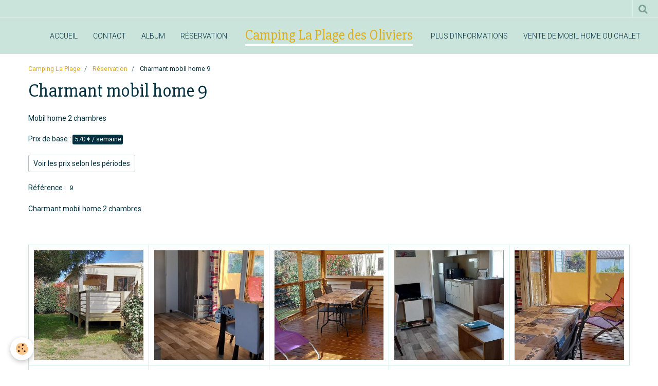

--- FILE ---
content_type: text/html; charset=UTF-8
request_url: https://www.camping-la-plage-des-oliviers.com/reservation/charmant-mobil-home-9.html
body_size: 46267
content:
    <!DOCTYPE html>
<html lang="fr">
    <head>
        <title>camping les moutiers en retz la plage des oliviers locations</title>
        <meta name="theme-color" content="rgba(202, 228, 219, 1)">
        <meta name="msapplication-navbutton-color" content="rgba(202, 228, 219, 1)">
        <meta name="apple-mobile-web-app-capable" content="yes">
        <meta name="apple-mobile-web-app-status-bar-style" content="black-translucent">

        <!-- pretty / sunny -->
<meta http-equiv="Content-Type" content="text/html; charset=utf-8">
<!--[if IE]>
<meta http-equiv="X-UA-Compatible" content="IE=edge">
<![endif]-->
<meta name="viewport" content="width=device-width, initial-scale=1, maximum-scale=1.0, user-scalable=no">
<meta name="msapplication-tap-highlight" content="no">
  <link rel="alternate" type="application/rss+xml" href="https://www.camping-la-plage-des-oliviers.com/reservation/do/rss.xml" />
  <meta property="og:title" content="camping les moutiers en retz la plage des oliviers locations"/>
  <meta property="og:url" content="https://www.camping-la-plage-des-oliviers.com/reservation/charmant-mobil-home-9.html"/>
  <meta property="og:type" content="website"/>
  <meta name="description" content="location mobil home camping la plage des oliviers aux moutiers en retz" />
  <meta property="og:description" content="location mobil home camping la plage des oliviers aux moutiers en retz"/>
  <meta name="keywords" content="camping les moutiers en retz, la plage des oliviers ,locations mobil home ,côte de jade ,Pays de retz" />
  <link rel="image_src" href="https://www.camping-la-plage-des-oliviers.com/medias/images/resized-20220321-105357.jpg" />
  <meta property="og:image" content="https://www.camping-la-plage-des-oliviers.com/medias/images/resized-20220321-105357.jpg" />
  <link href="//www.camping-la-plage-des-oliviers.com/themes/designlines/bottomsite/index.css?v=1768379066" rel="stylesheet">
  <link rel="canonical" href="https://www.camping-la-plage-des-oliviers.com/reservation/charmant-mobil-home-9.html">
<meta name="msvalidate.01" content="F07C358FE8FD50ADE4CC741C22B3838B">
<meta name="generator" content="e-monsite (e-monsite.com)">








                
                                    
                                    
                
                                                                                                                                                                                                                                                                                        
            <link href="https://fonts.googleapis.com/css?family=Roboto:300,400,700%7CSlabo%2027px&display=swap" rel="stylesheet">
        
        <link href="https://maxcdn.bootstrapcdn.com/font-awesome/4.7.0/css/font-awesome.min.css" rel="stylesheet">

        <link href="//www.camping-la-plage-des-oliviers.com/themes/combined.css?v=6_1665404070_10" rel="stylesheet">

        <!-- EMS FRAMEWORK -->
        <script src="//www.camping-la-plage-des-oliviers.com/medias/static/themes/ems_framework/js/jquery.min.js"></script>
        <!-- HTML5 shim and Respond.js for IE8 support of HTML5 elements and media queries -->
        <!--[if lt IE 9]>
        <script src="//www.camping-la-plage-des-oliviers.com/medias/static/themes/ems_framework/js/html5shiv.min.js"></script>
        <script src="//www.camping-la-plage-des-oliviers.com/medias/static/themes/ems_framework/js/respond.min.js"></script>
        <![endif]-->

        <script src="//www.camping-la-plage-des-oliviers.com/medias/static/themes/ems_framework/js/ems-framework.min.js?v=748"></script>

        <script src="https://www.camping-la-plage-des-oliviers.com/themes/content.js?v=6_1665404070_10&lang=fr"></script>

            <script src="//www.camping-la-plage-des-oliviers.com/medias/static/js/rgpd-cookies/jquery.rgpd-cookies.js?v=748"></script>
    <script>
                                    $(document).ready(function() {
            $.RGPDCookies({
                theme: 'ems_framework',
                site: 'www.camping-la-plage-des-oliviers.com',
                privacy_policy_link: '/about/privacypolicy/',
                cookies: [{"id":null,"favicon_url":"https:\/\/ssl.gstatic.com\/analytics\/20210414-01\/app\/static\/analytics_standard_icon.png","enabled":true,"model":"google_analytics","title":"Google Analytics","short_description":"Permet d'analyser les statistiques de consultation de notre site","long_description":"Indispensable pour piloter notre site internet, il permet de mesurer des indicateurs comme l\u2019affluence, les produits les plus consult\u00e9s, ou encore la r\u00e9partition g\u00e9ographique des visiteurs.","privacy_policy_url":"https:\/\/support.google.com\/analytics\/answer\/6004245?hl=fr","slug":"google-analytics"},{"id":null,"favicon_url":"","enabled":true,"model":"addthis","title":"AddThis","short_description":"Partage social","long_description":"Nous utilisons cet outil afin de vous proposer des liens de partage vers des plateformes tiers comme Twitter, Facebook, etc.","privacy_policy_url":"https:\/\/www.oracle.com\/legal\/privacy\/addthis-privacy-policy.html","slug":"addthis"}],
                modal_title: 'Gestion\u0020des\u0020cookies',
                modal_description: 'd\u00E9pose\u0020des\u0020cookies\u0020pour\u0020am\u00E9liorer\u0020votre\u0020exp\u00E9rience\u0020de\u0020navigation,\nmesurer\u0020l\u0027audience\u0020du\u0020site\u0020internet,\u0020afficher\u0020des\u0020publicit\u00E9s\u0020personnalis\u00E9es,\nr\u00E9aliser\u0020des\u0020campagnes\u0020cibl\u00E9es\u0020et\u0020personnaliser\u0020l\u0027interface\u0020du\u0020site.',
                privacy_policy_label: 'Consulter\u0020la\u0020politique\u0020de\u0020confidentialit\u00E9',
                check_all_label: 'Tout\u0020cocher',
                refuse_button: 'Refuser',
                settings_button: 'Param\u00E9trer',
                accept_button: 'Accepter',
                callback: function() {
                    // website google analytics case (with gtag), consent "on the fly"
                    if ('gtag' in window && typeof window.gtag === 'function') {
                        if (window.jsCookie.get('rgpd-cookie-google-analytics') === undefined
                            || window.jsCookie.get('rgpd-cookie-google-analytics') === '0') {
                            gtag('consent', 'update', {
                                'ad_storage': 'denied',
                                'analytics_storage': 'denied'
                            });
                        } else {
                            gtag('consent', 'update', {
                                'ad_storage': 'granted',
                                'analytics_storage': 'granted'
                            });
                        }
                    }
                }
            });
        });
    </script>
        <script async src="https://www.googletagmanager.com/gtag/js?id=G-4VN4372P6E"></script>
<script>
    window.dataLayer = window.dataLayer || [];
    function gtag(){dataLayer.push(arguments);}
    
    gtag('consent', 'default', {
        'ad_storage': 'denied',
        'analytics_storage': 'denied'
    });
    
    gtag('js', new Date());
    gtag('config', 'G-4VN4372P6E');
</script>

        
        <style>
        #overlay{position:fixed;top:0;left:0;width:100vw;height:100vh;z-index:1001}
                                #overlay.loader{display:-webkit-flex;display:flex;-webkit-justify-content:center;justify-content:center;-webkit-align-items:center;align-items:center;background-color:rgba(255, 255, 255, 1);opacity:1}#overlay.stop div{animation-play-state:paused}
                        .loader-dual-ring{position:relative;border-radius:50%;width:64px;height:64px;border:.25rem solid transparent;border-top-color:rgba(220, 174, 29, 1);animation:loader-dual-ring 1s infinite linear}.loader-dual-ring:after{position:absolute;display:block;top:-.25rem;left:-.25rem;width:calc(100% + .5rem);height:calc(100% + .5rem);border-radius:50%;border:.25rem solid rgba(220, 174, 29, 1);opacity:.2;content:""}@keyframes loader-dual-ring{0%{transform:rotate(0)}100%{transform:rotate(360deg)}}
                            </style>
        <script type="application/ld+json">
    {
        "@context" : "https://schema.org/",
        "@type" : "WebSite",
        "name" : "Camping La Plage des Oliviers",
        "url" : "https://www.camping-la-plage-des-oliviers.com/"
    }
</script>
            </head>
    <body id="reservation_run" class="default">
        
                <div id="overlay" class="loader">
            <div class="loader-dual-ring">
                
            </div>
        </div>
                        <!-- HEADER -->
        <header id="header" class="navbar" data-fixed="true" data-margin-top="false" data-margin-bottom="true">
            <div id="header-main" data-padding="true">
                                                                                                                        <!-- menu -->
                <a class="brand hidden-desktop" href="https://www.camping-la-plage-des-oliviers.com/" data-position="menu" data-appearance="horizontal">
                                                            <div class="brand-titles">
                                                <span class="brand-title">Camping La Plage des Oliviers</span>
                                                                    </div>
                                    </a>
                
                                <nav id="menu" class="collapse contains-brand">
                                                                        <ul class="nav navbar-nav">
                    <li>
                <a href="https://www.camping-la-plage-des-oliviers.com/">
                                        Accueil
                </a>
                            </li>
                    <li>
                <a href="https://www.camping-la-plage-des-oliviers.com/contact/">
                                        CONTACT
                </a>
                            </li>
                    <li>
                <a href="https://www.camping-la-plage-des-oliviers.com/album-photos/">
                                        Album
                </a>
                            </li>
                    <li>
                <a href="https://www.camping-la-plage-des-oliviers.com/reservation/">
                                        Réservation
                </a>
                            </li>
                    <li>
                <a href="https://www.camping-la-plage-des-oliviers.com/pages/plus-d-informations.html"onclick="window.open(this.href);return false;">
                                        Plus d'informations
                </a>
                            </li>
                    <li>
                <a href="https://www.camping-la-plage-des-oliviers.com/pages/vente-de-mobil-home-ou-chalet.html"onclick="window.open(this.href);return false;">
                                        VENTE DE MOBIL HOME ou CHALET
                </a>
                            </li>
            </ul>

                                                            </nav>
                
                            </div>
            <div id="header-buttons" data-retract="true">
                                <button class="btn btn-link navbar-toggle header-btn" data-toggle="collapse" data-target="#menu" data-orientation="horizontal">
                    <i class="fa fa-bars fa-lg"></i>
                </button>
                
                
                                <div class="navbar-search dropdown">
                    <button class="btn btn-link header-btn" type="button" data-toggle="dropdown">
                        <i class="fa fa-search fa-lg"></i>
                    </button>
                    <form method="get" action="https://www.camping-la-plage-des-oliviers.com/search/site/" class="dropdown-menu">
                        <div class="input-group">
                            <input type="text" name="q" value="" placeholder="Votre recherche" pattern=".{3,}" required title="Seuls les mots de plus de deux caractères sont pris en compte lors de la recherche.">
                            <div class="input-group-btn">
                                <button type="submit" class="btn btn-link">
                                    <i class="fa fa-search fa-lg"></i>
                                </button>
                            </div>
                        </div>
                    </form>
                </div>
                
                
                            </div>
                                                    
                    </header>
        <!-- //HEADER -->

        
        <!-- WRAPPER -->
        <div id="wrapper" class="container">
                            <!-- BREADCRUMBS -->
                   <ol class="breadcrumb">
                  <li>
            <a href="https://www.camping-la-plage-des-oliviers.com/">Camping La Plage</a>
        </li>
                        <li>
            <a href="https://www.camping-la-plage-des-oliviers.com/reservation/">Réservation</a>
        </li>
                        <li class="active">
            Charmant mobil home 9
         </li>
            </ol>
                <!-- //BREADCRUMBS -->
            
            <!-- CONTENT -->
            <div id="content">
                <!-- MAIN -->
                <section id="main">

                    
                    
                    
                                        
                                        
                                        <div class="view view-bookings" id="view-item" data-id-booking="624c440c58880208dfad8fc6">

    
    <h1 class="view-title">Charmant mobil home 9</h1>
    <div id="site-module" class="site-module" data-itemid="61dc50356ff49ff2e4ea9fec" data-siteid="61dc333824835eb6537b84d6"></div>

            <p class="view-subtitle">Mobil home 2 chambres</p>
    
    <p>
        Prix de base :
        <span class="badge">
                          570 € /
                                  semaine
                                  </span>
    </p>
            <p>
            <a href="#bookings_calendar" class="btn btn-default">Voir les prix selon les périodes</a>
        </p>
    
            <p>Référence : <code>9</code></p>
    
            <div class="clearfix">
            Charmant mobil home 2 chambres
        </div>
    
            <div id="rows-624c440c5db30208dfad2414" class="rows" data-total-pages="1" data-current-page="1">
                                                            
                
                        
                        
                                
                                <div class="row-container rd-1 page_1">
            	<div class="row-content">
        			                        			    <div class="row" data-role="line">

                    
                                                
                                                                        
                                                
                                                
						                                                                                                                                                
                                        				<div data-role="cell" class="column empty-column" style="width:100%">
            					<div id="cell-624c4305ec860208dfadc20c" class="column-content">            							&nbsp;
            						            					</div>
            				</div>
																		        			</div>
                            		</div>
                        	</div>
						</div>

    
            <ul class="media-list media-thumbnails">
                            <li class="media">
                    <div class="media-object">
                        <a href="https://www.camping-la-plage-des-oliviers.com/medias/images/resized-20220321-105357.jpg" class="fancybox" data-fancybox-type="image" rel="thumbnails">
                            <img src="https://www.camping-la-plage-des-oliviers.com/medias/images/resized-20220321-105357.jpg?fx=c_400_400" alt="Charmant mobil home 9" width="400">
                        </a>
                    </div>
                </li>
                            <li class="media">
                    <div class="media-object">
                        <a href="https://www.camping-la-plage-des-oliviers.com/medias/images/resized-20220321-105556001.jpg" class="fancybox" data-fancybox-type="image" rel="thumbnails">
                            <img src="https://www.camping-la-plage-des-oliviers.com/medias/images/resized-20220321-105556001.jpg?fx=c_400_400" alt="Charmant mobil home 9" width="400">
                        </a>
                    </div>
                </li>
                            <li class="media">
                    <div class="media-object">
                        <a href="https://www.camping-la-plage-des-oliviers.com/medias/images/resized-20220321-105218001.jpg" class="fancybox" data-fancybox-type="image" rel="thumbnails">
                            <img src="https://www.camping-la-plage-des-oliviers.com/medias/images/resized-20220321-105218001.jpg?fx=c_400_400" alt="Charmant mobil home 9" width="400">
                        </a>
                    </div>
                </li>
                            <li class="media">
                    <div class="media-object">
                        <a href="https://www.camping-la-plage-des-oliviers.com/medias/images/resized-20220321-105044001.jpg" class="fancybox" data-fancybox-type="image" rel="thumbnails">
                            <img src="https://www.camping-la-plage-des-oliviers.com/medias/images/resized-20220321-105044001.jpg?fx=c_400_400" alt="Charmant mobil home 9" width="400">
                        </a>
                    </div>
                </li>
                            <li class="media">
                    <div class="media-object">
                        <a href="https://www.camping-la-plage-des-oliviers.com/medias/images/resized-20220321-105251.jpg" class="fancybox" data-fancybox-type="image" rel="thumbnails">
                            <img src="https://www.camping-la-plage-des-oliviers.com/medias/images/resized-20220321-105251.jpg?fx=c_400_400" alt="Charmant mobil home 9" width="400">
                        </a>
                    </div>
                </li>
                            <li class="media">
                    <div class="media-object">
                        <a href="https://www.camping-la-plage-des-oliviers.com/medias/images/resized-20220321-104854.jpg" class="fancybox" data-fancybox-type="image" rel="thumbnails">
                            <img src="https://www.camping-la-plage-des-oliviers.com/medias/images/resized-20220321-104854.jpg?fx=c_400_400" alt="Charmant mobil home 9" width="400">
                        </a>
                    </div>
                </li>
                            <li class="media">
                    <div class="media-object">
                        <a href="https://www.camping-la-plage-des-oliviers.com/medias/images/resized-20220321-104812.jpg" class="fancybox" data-fancybox-type="image" rel="thumbnails">
                            <img src="https://www.camping-la-plage-des-oliviers.com/medias/images/resized-20220321-104812.jpg?fx=c_400_400" alt="Charmant mobil home 9" width="400">
                        </a>
                    </div>
                </li>
                            <li class="media">
                    <div class="media-object">
                        <a href="https://www.camping-la-plage-des-oliviers.com/medias/images/resized-20220321-104730.jpg" class="fancybox" data-fancybox-type="image" rel="thumbnails">
                            <img src="https://www.camping-la-plage-des-oliviers.com/medias/images/resized-20220321-104730.jpg?fx=c_400_400" alt="Charmant mobil home 9" width="400">
                        </a>
                    </div>
                </li>
                    </ul>
    

            <p class="h3">Informations complémentaires</p>
        <dl class="dl-horizontal">
                            <dt>Capacité maximum :</dt>
                <dd>4 personne(s)</dd>
            
                            <dt>Surface :</dt>
                <dd>34.00 m²</dd>
            
                            <dt>Équipements :</dt>
                <dd>Climatisation<br />
Frigo/congélateur<br />
plaque gaz<br />
cafetière<br />
bouilloire<br />
grille pain<br />
micro onde<br />
lave vaisselle<br />
tv<br />
plancha<br />
transat</dd>
                    </dl>
    

    <p class="h3">Conditions de réservation</p>
    <dl class="dl-horizontal">
        <dt>Type de réservation :</dt>
        <dd>
                            À la semaine (7 nuits)
                    </dd>

        
                    <dt>Jour d'arrivée :</dt>
            <dd>samedi</dd>
        
        
        <dt>Prix de base :</dt>
                    <dd>570 € /
                                    semaine
                            </dd>
        
                    <dt>Réservation possible jusqu'à</dt>
            <dd>12 mois à l'avance</dd>
            </dl>

            <p class="h3">Conditions particulières</p>
        <p>Pas d'animaux</p>
    
            <p class="h3">Localisation</p>
        <address>
            53 route de la bernerie<br/>
            44760 LES MOUTIERS EN RETZ<br/>
            France (métropolitaine)
        </address>
    
    
                <p class="h3">Calendrier de disponibilités</p>
                    <div id="bookings_calendar"></div>
<ul id="bookings-calendar-legend" class="list-inline">
    <li>
        <span class="badge bg-success">Disponible</span>
    </li>
    <li>
        <span class="badge bg-warning">À confirmer</span>
    </li>
    <li>
        <span class="badge bg-error">Indisponible</span>
    </li>
</ul>
<script>
$(document).ready(function(){
    bookingcalendarplanning.init(1, '/reservation/do/getevents/624c440c58880208dfad8fc6', 'week', 'fr', '09:00', '18:00', false, '/reservation/do/geteventsalltimeslots/624c440c58880208dfad8fc6', '/reservation/do/gettimeslotsday/624c440c58880208dfad8fc6', '/reservation/do/getvalidoptionsperiod/624c440c58880208dfad8fc6');
});
</script>            
    <h2>Réserver</h2>

    
                <form action="https://www.camping-la-plage-des-oliviers.com/reservation/charmant-mobil-home-9.html#bookings-form" method="post" id="bookings-form">
    <span class="as-label">Dates</span>
    <div class="form-inline">
        <div class="control-group control-type-select has-required">
            <div class="controls">
                <div class="input-group">
                    <span class="input-group-addon">
                         Du
                    </span>
                    <select name="booking_resa_from_ymd" id="booking_resa_from_ymd" class="input-auto">
                                                
                            <option value="2026-01-17">17/01/2026</option>
                                                                        
                            <option value="2026-01-24">24/01/2026</option>
                                                                        
                            <option value="2026-01-31">31/01/2026</option>
                                                                        
                            <option value="2026-02-07">07/02/2026</option>
                                                                        
                            <option value="2026-02-14">14/02/2026</option>
                                                                        
                            <option value="2026-02-21">21/02/2026</option>
                                                                        
                            <option value="2026-02-28">28/02/2026</option>
                                                                        
                            <option value="2026-03-07">07/03/2026</option>
                                                                        
                            <option value="2026-03-14">14/03/2026</option>
                                                                        
                            <option value="2026-03-21">21/03/2026</option>
                                                                        
                            <option value="2026-03-28">28/03/2026</option>
                                                                        
                            <option value="2026-04-04">04/04/2026</option>
                                                                        
                            <option value="2026-04-11">11/04/2026</option>
                                                                        
                            <option value="2026-04-18">18/04/2026</option>
                                                                        
                            <option value="2026-04-25">25/04/2026</option>
                                                                        
                            <option value="2026-05-02">02/05/2026</option>
                                                                        
                            <option value="2026-05-09">09/05/2026</option>
                                                                        
                            <option value="2026-05-16">16/05/2026</option>
                                                                        
                            <option value="2026-05-23">23/05/2026</option>
                                                                        
                            <option value="2026-05-30">30/05/2026</option>
                                                                        
                            <option value="2026-06-06">06/06/2026</option>
                                                                        
                            <option value="2026-06-13">13/06/2026</option>
                                                                        
                            <option value="2026-06-20">20/06/2026</option>
                                                                        
                            <option value="2026-06-27">27/06/2026</option>
                                                                        
                            <option value="2026-07-04">04/07/2026</option>
                                                                        
                            <option value="2026-07-11">11/07/2026</option>
                                                                        
                            <option value="2026-07-18">18/07/2026</option>
                                                                        
                            <option value="2026-07-25">25/07/2026</option>
                                                                        
                            <option value="2026-08-01">01/08/2026</option>
                                                                        
                            <option value="2026-08-08">08/08/2026</option>
                                                                        
                            <option value="2026-08-15">15/08/2026</option>
                                                                        
                            <option value="2026-08-22">22/08/2026</option>
                                                                        
                            <option value="2026-08-29">29/08/2026</option>
                                                                        
                            <option value="2026-09-05">05/09/2026</option>
                                                                        
                            <option value="2026-09-12">12/09/2026</option>
                                                                        
                            <option value="2026-09-19">19/09/2026</option>
                                                                        
                            <option value="2026-09-26">26/09/2026</option>
                                                                        
                            <option value="2026-10-03">03/10/2026</option>
                                                                        
                            <option value="2026-10-10">10/10/2026</option>
                                                                        
                            <option value="2026-10-17">17/10/2026</option>
                                                                        
                            <option value="2026-10-24">24/10/2026</option>
                                                                        
                            <option value="2026-10-31">31/10/2026</option>
                                                                        
                            <option value="2026-11-07">07/11/2026</option>
                                                                        
                            <option value="2026-11-14">14/11/2026</option>
                                                                        
                            <option value="2026-11-21">21/11/2026</option>
                                                                        
                            <option value="2026-11-28">28/11/2026</option>
                                                                        
                            <option value="2026-12-05">05/12/2026</option>
                                                                        
                            <option value="2026-12-12">12/12/2026</option>
                                                                        
                            <option value="2026-12-19">19/12/2026</option>
                                                                        
                            <option value="2026-12-26">26/12/2026</option>
                                                                        
                            <option value="2027-01-02">02/01/2027</option>
                                                                        
                            <option value="2027-01-09">09/01/2027</option>
                                                                </select>
                </div>
            </div>  
        </div>
        <div class="control-group control-type-select has-required">
            <div class="controls">
                <div class="input-group">
                    <span class="input-group-addon">
                         Au
                    </span>
                    <select name="booking_resa_to_ymd" id="booking_resa_to_ymd" class="input-auto">
                                                
                            <option value="2026-01-24">24/01/2026</option>
                                                                        
                            <option value="2026-01-31">31/01/2026</option>
                                                                        
                            <option value="2026-02-07">07/02/2026</option>
                                                                        
                            <option value="2026-02-14">14/02/2026</option>
                                                                        
                            <option value="2026-02-21">21/02/2026</option>
                                                                        
                            <option value="2026-02-28">28/02/2026</option>
                                                                        
                            <option value="2026-03-07">07/03/2026</option>
                                                                        
                            <option value="2026-03-14">14/03/2026</option>
                                                                        
                            <option value="2026-03-21">21/03/2026</option>
                                                                        
                            <option value="2026-03-28">28/03/2026</option>
                                                                        
                            <option value="2026-04-04">04/04/2026</option>
                                                                        
                            <option value="2026-04-11">11/04/2026</option>
                                                                        
                            <option value="2026-04-18">18/04/2026</option>
                                                                        
                            <option value="2026-04-25">25/04/2026</option>
                                                                        
                            <option value="2026-05-02">02/05/2026</option>
                                                                        
                            <option value="2026-05-09">09/05/2026</option>
                                                                        
                            <option value="2026-05-16">16/05/2026</option>
                                                                        
                            <option value="2026-05-23">23/05/2026</option>
                                                                        
                            <option value="2026-05-30">30/05/2026</option>
                                                                        
                            <option value="2026-06-06">06/06/2026</option>
                                                                        
                            <option value="2026-06-13">13/06/2026</option>
                                                                        
                            <option value="2026-06-20">20/06/2026</option>
                                                                        
                            <option value="2026-06-27">27/06/2026</option>
                                                                        
                            <option value="2026-07-04">04/07/2026</option>
                                                                        
                            <option value="2026-07-11">11/07/2026</option>
                                                                        
                            <option value="2026-07-18">18/07/2026</option>
                                                                        
                            <option value="2026-07-25">25/07/2026</option>
                                                                        
                            <option value="2026-08-01">01/08/2026</option>
                                                                        
                            <option value="2026-08-08">08/08/2026</option>
                                                                        
                            <option value="2026-08-15">15/08/2026</option>
                                                                        
                            <option value="2026-08-22">22/08/2026</option>
                                                                        
                            <option value="2026-08-29">29/08/2026</option>
                                                                        
                            <option value="2026-09-05">05/09/2026</option>
                                                                        
                            <option value="2026-09-12">12/09/2026</option>
                                                                        
                            <option value="2026-09-19">19/09/2026</option>
                                                                        
                            <option value="2026-09-26">26/09/2026</option>
                                                                        
                            <option value="2026-10-03">03/10/2026</option>
                                                                        
                            <option value="2026-10-10">10/10/2026</option>
                                                                        
                            <option value="2026-10-17">17/10/2026</option>
                                                                        
                            <option value="2026-10-24">24/10/2026</option>
                                                                        
                            <option value="2026-10-31">31/10/2026</option>
                                                                        
                            <option value="2026-11-07">07/11/2026</option>
                                                                        
                            <option value="2026-11-14">14/11/2026</option>
                                                                        
                            <option value="2026-11-21">21/11/2026</option>
                                                                        
                            <option value="2026-11-28">28/11/2026</option>
                                                                        
                            <option value="2026-12-05">05/12/2026</option>
                                                                        
                            <option value="2026-12-12">12/12/2026</option>
                                                                        
                            <option value="2026-12-19">19/12/2026</option>
                                                                        
                            <option value="2026-12-26">26/12/2026</option>
                                                                        
                            <option value="2027-01-02">02/01/2027</option>
                                                                        
                            <option value="2027-01-09">09/01/2027</option>
                                                                </select>
                </div>
            </div>
        </div>
    </div>
        
        
    <div class="control-group form-actions">
        <div class="controls">
            <button type="submit" class="btn btn-primary">Valider</button>
        </div>
    </div>
</form>

<script>
    // selection date de fin automatique (date de début + 1)
    $('#booking_resa_from_ymd').on('change', function()
    {
        var index = $(this).find('option:selected').index();
        
        $('#booking_resa_to_ymd').find('option').eq(index).prop('selected', true);
        
        var day_start_select = $("#booking_resa_from_ymd").val();
        
       if(bookingcalendarplanning.load_valid_options_period==null)
       {
           url_load =  bookingdisabledplanning.load_valid_options_period;
       }
       else
       {
            url_load = bookingcalendarplanning.load_valid_options_period;
       }
        
        $.ajax({
    		type: 'post',
			url: url_load,
			data: { 'date_start' : day_start_select },
			dataType: 'json',
			success: function(response) {
                 if(bookingcalendarplanning.load_valid_options_period==null)
                 {
                    bookingcalendarplanning.load_options(response);
                 }
                 else
                 {
                     bookingdisabledplanning.load_options(response);
                 }
			}
		});
        
    });
    
    
    $('#booking_resa_to_ymd').on('change', function()
    {             
        var day_start_select = $("#booking_resa_from_ymd").val();
        var day_stop_select = $("#booking_resa_to_ymd").val();
        
        if(bookingcalendarplanning.load_valid_options_period==null)
        {
           url_load =  bookingdisabledplanning.load_valid_options_period;
        }
        else
        {
            url_load = bookingcalendarplanning.load_valid_options_period;
        }
        
        $.ajax({
    		type: 'post',
			url: url_load,
		    data: { 'date_start' : day_start_select,  'date_stop' : day_stop_select},
			dataType: 'json',
			success: function(response) {                
                 if(bookingcalendarplanning.load_valid_options_period==null)
                 {
                    bookingcalendarplanning.load_options(response);
                 }
                 else
                 {
                     bookingdisabledplanning.load_options(response);
                 }
			}
		});
        
    });
</script>    
    

</div>

                </section>
                <!-- //MAIN -->

                            </div>
            <!-- //CONTENT -->
        </div>
        <!-- //WRAPPER -->

                <!-- FOOTER -->
        <footer id="footer">
                        <div class="container">
                            <div id="footer-wrapper">
                                        <!-- CUSTOMIZE AREA -->
                    <div id="bottom-site">
                                                    <div id="rows-61dc3339a0f2f31c87f59f4f" class="rows" data-total-pages="1" data-current-page="1">
                                                            
                                                                                                    
                        
                        
                                
                                <div class="row-container rd-1 page_1 rd-align-items-center">
            	<div class="row-content">
        			                        			    <div class="row" data-role="line">

                    
                                                
                                                                        
                                                
                                                
						                                                                                    
                                        				<div data-role="cell" class="column" style="width:75%">
            					<div id="cell-61dc3339a1089cc9ce09f615" class="column-content">            							<h4>Camping La Plage des Oliviers</h4>
            						            					</div>
            				</div>
																		
                                                
                                                                        
                                                
                                                
						                                                                                    
                                        				<div data-role="cell" class="column" style="width:25%">
            					<div id="cell-61dc3339a1135c16f967e42f" class="column-content">            							<form action="https://www.camping-la-plage-des-oliviers.com/newsletters/subscribe" method="post">
    <div class="control-group control-type-email has-required">
        <span class="as-label hide">E-mail</span>
        <div class="input-group">
        	<div class="input-group-addon">
				<i class="fa fa-envelope-o"></i>
			</div>
            <input id="email" type="email" name="email" value="" placeholder="E-mail">
            <div class="input-group-btn">
                <button type="submit" class="btn btn-primary">OK</button>
            </div>
        </div>
    </div>
</form>
            						            					</div>
            				</div>
																		        			</div>
                            		</div>
                        	</div>
						                                                            
                
                        
                        
                                
                                <div class="row-container rd-2 page_1">
            	<div class="row-content">
        			                        			    <div class="row" data-role="line">

                            			</div>
                            		</div>
                        	</div>
						</div>

                                            </div>
                    
                                    </div>

                                                                                                    
                                    
                                    <ul id="legal-mentions">
            <li><a href="https://www.camping-la-plage-des-oliviers.com/about/legal/">Mentions légales</a></li>
        <li><a id="cookies" href="javascript:void(0)">Gestion des cookies</a></li>
    
    
    
    
    </ul>
                                        </div>
                    </footer>
        <!-- //FOOTER -->
        
        
        
        <script src="//www.camping-la-plage-des-oliviers.com/medias/static/themes/ems_framework/js/jquery.mobile.custom.min.js"></script>
        <script src="//www.camping-la-plage-des-oliviers.com/medias/static/themes/ems_framework/js/jquery.zoom.min.js"></script>
        <script src="//www.camping-la-plage-des-oliviers.com/medias/static/themes/ems_framework/js/imagelightbox.min.js"></script>
        <script src="https://www.camping-la-plage-des-oliviers.com/themes/custom.js?v=6_1665404070_10"></script>
        
            

 
    
						 	 





                <!-- SOCIAL LINKS -->
                                                    
                                        
                    <!-- //SOCIAL LINKS -->
            </body>
</html>


--- FILE ---
content_type: text/css; charset=UTF-8
request_url: https://www.camping-la-plage-des-oliviers.com/themes/designlines/bottomsite/index.css?v=1768379066
body_size: 260
content:
#rows-61dc3339a0f2f31c87f59f4f .row-container.rd-1{padding-top:20px!important;padding-bottom:20px!important}